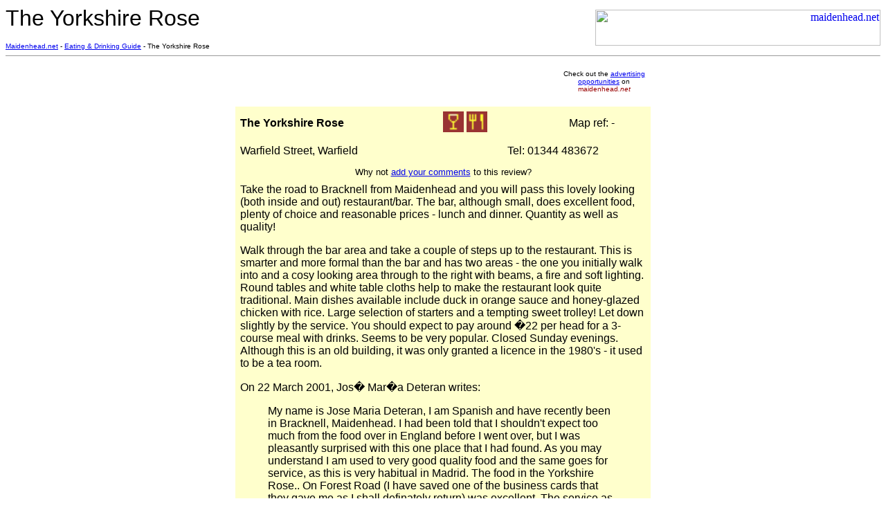

--- FILE ---
content_type: text/html; charset=UTF-8
request_url: https://maidenhead.net/eat-drink/yorkshire.html
body_size: 2901
content:
<html>

<head>
<meta http-equiv="Content-Type"
content="text/html; charset=iso-8859-1">
<meta name="description"
content="A guide to the pubs, bars, restaurants, inns, cafes and sandwich bars in and around Maidenhead in Berkshire, England - full reviews, also includes photos.">
<meta name="keywords"
content="pub, pubs, restaurants, restaurant, bar, bars, food, eating out guide, review, reviews, inn, inns, beer, ale, wine, Italian, English, Chinese, French, traditional, sandwich bars, cafe, cafes, family, night club, pub grub, country pubs">
<title>The Yorkshire Rose - Eating & Drinking Guide - maidenhead.net</title>
</head>

<body bgcolor="#FFFFFF">

<table border="0" cellpadding="0" cellspacing="0" width="100%">
    <tr>
        <td valign="top" width="50%"><font size="6" face="Arial">The Yorkshire Rose</font><p><a
        href="http://www.maidenhead.net/"><font size="1"
        face="Arial">Maidenhead.net</font></a><font size="1"
        face="Arial"> <!--#config timefmt=" %d/%m/%y "-->- </font><a
        href="http://www.maidenhead.net/eat-drink/"><font
        size="1" face="Arial">Eating &amp; Drinking Guide</font></a><font
        size="1" face="Arial"> - The Yorkshire Rose</font></p>
        </td>
        <td align="right" width="50%"><a
        href="http://www.maidenhead.net/"><img
        src="http://www.maidenhead.net/images/maidenhead-banner.gif"
        alt="maidenhead.net" align="right" border="0" hspace="0"
        width="412" height="52"></a></td>
    </tr>
</table>

<hr size="0">

<P><CENTER><TABLE WIDTH="600" BORDER="0" CELLSPACING="2" CELLPADDING="2">
  <TR>
    <TD WIDTH="472">
    <P><CENTER><!--#exec cgi="/cgi-bin/showsell-ed/showsell.pl"--></CENTER></TD>
    <TD WIDTH="128">
    <P><CENTER><FONT SIZE="-2" FACE="Arial">Check out the <A HREF="/cgi-bin/links/links.cgi?advertising&eat-drink-The+Yorkshire+Rose">advertising
    opportunities</A> on </FONT><FONT COLOR="#990000" SIZE="-2" FACE="Arial">maidenhead<I>.net</I></FONT></CENTER></TD>
  </TR>
</TABLE></CENTER></P>

<div align="center"><center>

<table border="0" cellpadding="2" cellspacing="5" width="600" bgcolor="#FFFFCC">
    <tr>
        <td width="50%"><b><font face="Arial">The Yorkshire Rose</font></b></td>
        <td width="15%">
        <img src="images/pub.gif" alt="Pub/bar" width="30" height="30"> 
        <img src="images/restaurant.gif" alt="Restaurant" width="30" height="30"> 

		</td>
        <td width="15%">
		
	  &nbsp;
		</td>
        <td colspan="2" width="20%">
	  <font face="Arial">Map ref: -</font>
		</td>
    </tr>
</table>
</center></div><div align="center"><center>

<table border="0" cellpadding="2" cellspacing="5" width="600" bgcolor="#FFFFCC">
    <tr>
        <td colspan="2" width="65%"><font face="Arial">Warfield Street, Warfield</font></td>
        <td colspan="2" width="35%"><font face="Arial">Tel: 01344 483672</font></td>
    </tr>
</table>
</center></div>
   <div align="center"><center>

<table border="0" cellpadding="2" cellspacing="5" width="600" bgcolor="#FFFFCC">
    <tr>

<td colspan="4">
<p align="center"><font size="-1" face="Arial">Why not <a
href="http://www.maidenhead.net/feedback/eat-drink.php?est=The+Yorkshire+Rose">add your comments</a> to 
this review?</font></p>
</td>
</tr>
<tr>

        <td colspan="4"><font face="Arial">
	  Take the road to Bracknell from Maidenhead and you will pass this lovely looking (both inside and out) restaurant/bar. The bar, although small, does excellent food, plenty of choice and reasonable prices - lunch and dinner. Quantity as well as quality!<p>Walk through the bar area and take a couple of steps up to the restaurant. This is smarter and more formal than the bar and has two areas - the one you initially walk into and a cosy looking area through to the right with beams, a fire and soft lighting. Round tables and white table cloths help to make the restaurant look quite traditional. Main dishes available include duck in orange sauce and honey-glazed chicken with rice. Large selection of starters and a tempting sweet trolley! Let down slightly by the service. You should expect to pay around �22 per head for a 3-course meal with drinks. Seems to be very popular. Closed Sunday evenings. Although this is an old building, it was only granted a licence in the 1980's - it used to be a tea room.<p>On 22 March 2001, Jos� Mar�a Deteran writes:<blockquote>My name is Jose Maria Deteran, I am Spanish and have recently been in Bracknell, Maidenhead.  I had been told that I shouldn't expect too much from the food over in England before I went over, but I was pleasantly surprised with this one place that I had found.  As you may understand I am used to very good quality food and the same goes for service, as this is very habitual in Madrid.  The food in the Yorkshire Rose.. On Forest Road (I have saved one of the business cards that they gave me as I shall definately return) was excellent.  The service as well, I don't think I have ever enjoyed myself so much on a Thursday and Friday night.  The building is very English and traditional, but the food has been diversificated excellently...a mixture between French, Portuguese, Spanish and English Cuisine.<p>Now that I have returned to Madrid, I still  think in this restaurant.  So I did a search on yahoo and found your site.  I think the section that you have done on the Yorkshire Rose although short is reasonably good.  Although I have one strong objection... You have stated that the service lets down the restaurant... That for me is completely against everything that I had witnessed.  Everybody that I had talked to loved the service, and for me it was the service that made it such a pleasant experience for me.  So I am a little down-hearted as I wonder if you are doing bad publicity for such a wonderful place, although it seems to me they are doing excellent anyway.  I would advise you to reconsider changing your opinion, or maybe talk to the staff there and you will see that you are wrong.  I was a little embarassing for me while recommending the restaurant to my work collegues..reading your article out loud....reading things that were completely against what I was saying.</blockquote><p>On 10 May 2003, PhlWhy at aol dot com writes:<blockquote>My husband and I have eaten a few times now in the restaurant of the Yorkshire Rose and have found the food and service absolutely wonderful.We are looking to return in the very near future with relatives for a family celebration.</blockquote>
</font></td>
    </tr>
</table>
</center></div>

<p align="center"><font size="3" face="Arial">Why not <a
href="http://www.maidenhead.net/feedback/eat-drink.php?est=The+Yorkshire+Rose">add your comments</a> to 
this review?</font></p>

<p align="center"><font size="3" face="Arial">The maidenhead<i>.net</i> Eating &amp; Drinking Guide contains reviews of many<br>pubs/restaurants/cafes in and around Maidenhead in Berkshire, UK.<br>Return to the <a href="./">Eating &amp; Drinking Guide main page</a>.</font></p>

<hr size="0">
<div align="center"><center>

<pre><a href="http://www.maidenhead.net/"><font size="1">http://www.maidenhead.net/</font></a><font
size="1"> | � </font><a
href="http://www.maidenhead.net/copyright.html"><font size="1">Copyright</font></a><font
size="1"> | </font><a href="http://www.maidenhead.net/legal.html"><font
size="1">Legal notice</font></a><font size="1"> | </font><a
href="mailto:webmaster@maidenhead.net"><font size="1">webmaster@maidenhead.net</font></a><font
size="1">
This page last updated 07-Jul-04</font></pre>
</center></div>
</body>
</html>

